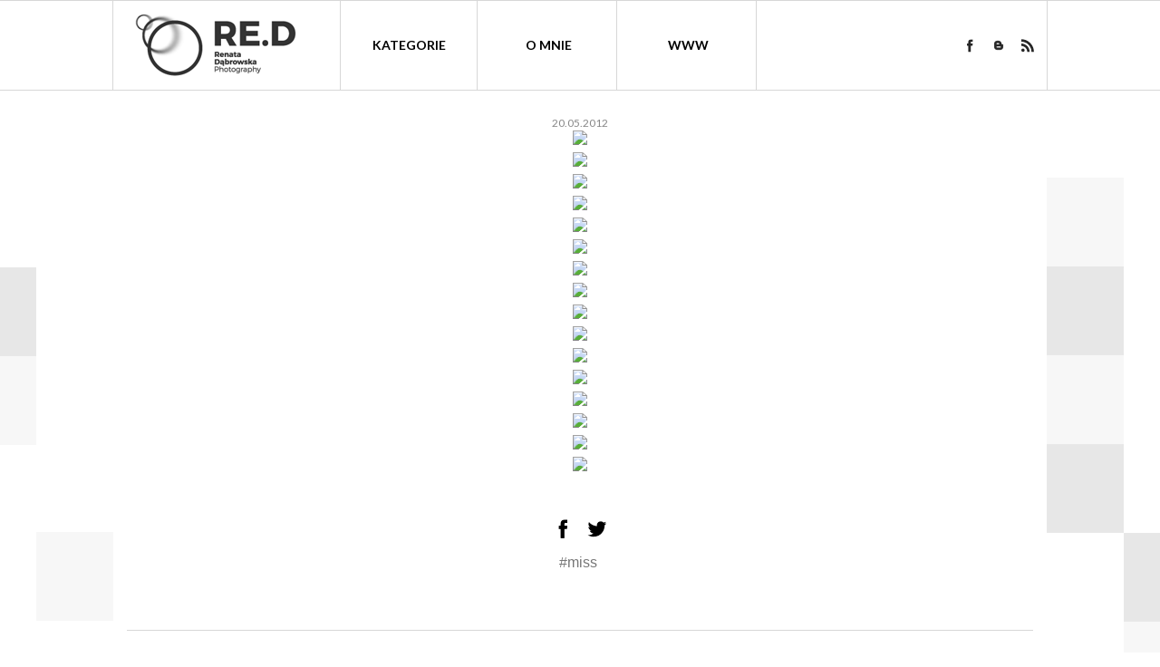

--- FILE ---
content_type: text/html; charset=UTF-8
request_url: https://blog.renatadabrowska.com/2012/05/blog-post_3595.html
body_size: 15504
content:
<!DOCTYPE html>
<html class='v2' dir='ltr' xmlns='http://www.w3.org/1999/xhtml' xmlns:b='http://www.google.com/2005/gml/b' xmlns:data='http://www.google.com/2005/gml/data' xmlns:expr='http://www.google.com/2005/gml/expr'>
<head>
<link href='https://www.blogger.com/static/v1/widgets/335934321-css_bundle_v2.css' rel='stylesheet' type='text/css'/>
<meta content='IE=edge' http-equiv='X-UA-Compatible'/>
<meta content='width=device-width, initial-scale=1' name='viewport'/>
<meta content='text/html; charset=UTF-8' http-equiv='Content-Type'/>
<meta content='blogger' name='generator'/>
<link href='https://blog.renatadabrowska.com/favicon.ico' rel='icon' type='image/x-icon'/>
<link href='https://blog.renatadabrowska.com/2012/05/blog-post_3595.html' rel='canonical'/>
<link rel="alternate" type="application/atom+xml" title="Renata Dąbrowska Blog - Atom" href="https://blog.renatadabrowska.com/feeds/posts/default" />
<link rel="alternate" type="application/rss+xml" title="Renata Dąbrowska Blog - RSS" href="https://blog.renatadabrowska.com/feeds/posts/default?alt=rss" />
<link rel="service.post" type="application/atom+xml" title="Renata Dąbrowska Blog - Atom" href="https://www.blogger.com/feeds/2579236392104976284/posts/default" />

<link rel="alternate" type="application/atom+xml" title="Renata Dąbrowska Blog - Atom" href="https://blog.renatadabrowska.com/feeds/4950826843246549615/comments/default" />
<!--Can't find substitution for tag [blog.ieCssRetrofitLinks]-->
<link href='http://img254.imageshack.us/img254/8735/redmiss00001.jpg' rel='image_src'/>
<meta content='https://blog.renatadabrowska.com/2012/05/blog-post_3595.html' property='og:url'/>
<meta content='Renata Dąbrowska Blog' property='og:title'/>
<meta content='Renata Dąbrowska Blog.' property='og:description'/>
<meta content='https://lh3.googleusercontent.com/blogger_img_proxy/AEn0k_uBVujamcl7siCZVHIuvmarUSgOK0FUSfhaAMcFqoJHTEXrKTHHw43K9g-rGFGv6EJnMVOycrxi_O1fIhsvG8zaPgYAL2WZA0zBXcBB3c5Gk8QAltURDh1-Zgq7=w1200-h630-p-k-no-nu' property='og:image'/>
<title>
Renata Dąbrowska Blog
</title>
<script type='text/javascript'>
  WebFontConfig = {
    google: { families: [ 'Lato:400,700:latin-ext' ] }
  };
  (function() {
    var wf = document.createElement('script');
    wf.src = ('https:' == document.location.protocol ? 'https' : ';http') +
      '://ajax.googleapis.com/ajax/libs/webfont/1/webfont.js';
    wf.type = 'text/javascript';
    wf.async = 'true';
    var s = document.getElementsByTagName('script')[0];
    s.parentNode.insertBefore(wf, s);
  })(); </script>
<style type='text/css'>@font-face{font-family:'Lato';font-style:normal;font-weight:400;font-display:swap;src:url(//fonts.gstatic.com/s/lato/v25/S6uyw4BMUTPHjxAwXiWtFCfQ7A.woff2)format('woff2');unicode-range:U+0100-02BA,U+02BD-02C5,U+02C7-02CC,U+02CE-02D7,U+02DD-02FF,U+0304,U+0308,U+0329,U+1D00-1DBF,U+1E00-1E9F,U+1EF2-1EFF,U+2020,U+20A0-20AB,U+20AD-20C0,U+2113,U+2C60-2C7F,U+A720-A7FF;}@font-face{font-family:'Lato';font-style:normal;font-weight:400;font-display:swap;src:url(//fonts.gstatic.com/s/lato/v25/S6uyw4BMUTPHjx4wXiWtFCc.woff2)format('woff2');unicode-range:U+0000-00FF,U+0131,U+0152-0153,U+02BB-02BC,U+02C6,U+02DA,U+02DC,U+0304,U+0308,U+0329,U+2000-206F,U+20AC,U+2122,U+2191,U+2193,U+2212,U+2215,U+FEFF,U+FFFD;}@font-face{font-family:'Lato';font-style:normal;font-weight:700;font-display:swap;src:url(//fonts.gstatic.com/s/lato/v25/S6u9w4BMUTPHh6UVSwaPGQ3q5d0N7w.woff2)format('woff2');unicode-range:U+0100-02BA,U+02BD-02C5,U+02C7-02CC,U+02CE-02D7,U+02DD-02FF,U+0304,U+0308,U+0329,U+1D00-1DBF,U+1E00-1E9F,U+1EF2-1EFF,U+2020,U+20A0-20AB,U+20AD-20C0,U+2113,U+2C60-2C7F,U+A720-A7FF;}@font-face{font-family:'Lato';font-style:normal;font-weight:700;font-display:swap;src:url(//fonts.gstatic.com/s/lato/v25/S6u9w4BMUTPHh6UVSwiPGQ3q5d0.woff2)format('woff2');unicode-range:U+0000-00FF,U+0131,U+0152-0153,U+02BB-02BC,U+02C6,U+02DA,U+02DC,U+0304,U+0308,U+0329,U+2000-206F,U+20AC,U+2122,U+2191,U+2193,U+2212,U+2215,U+FEFF,U+FFFD;}@font-face{font-family:'Montserrat';font-style:normal;font-weight:400;font-display:swap;src:url(//fonts.gstatic.com/s/montserrat/v31/JTUHjIg1_i6t8kCHKm4532VJOt5-QNFgpCtr6Hw0aXp-p7K4KLjztg.woff2)format('woff2');unicode-range:U+0460-052F,U+1C80-1C8A,U+20B4,U+2DE0-2DFF,U+A640-A69F,U+FE2E-FE2F;}@font-face{font-family:'Montserrat';font-style:normal;font-weight:400;font-display:swap;src:url(//fonts.gstatic.com/s/montserrat/v31/JTUHjIg1_i6t8kCHKm4532VJOt5-QNFgpCtr6Hw9aXp-p7K4KLjztg.woff2)format('woff2');unicode-range:U+0301,U+0400-045F,U+0490-0491,U+04B0-04B1,U+2116;}@font-face{font-family:'Montserrat';font-style:normal;font-weight:400;font-display:swap;src:url(//fonts.gstatic.com/s/montserrat/v31/JTUHjIg1_i6t8kCHKm4532VJOt5-QNFgpCtr6Hw2aXp-p7K4KLjztg.woff2)format('woff2');unicode-range:U+0102-0103,U+0110-0111,U+0128-0129,U+0168-0169,U+01A0-01A1,U+01AF-01B0,U+0300-0301,U+0303-0304,U+0308-0309,U+0323,U+0329,U+1EA0-1EF9,U+20AB;}@font-face{font-family:'Montserrat';font-style:normal;font-weight:400;font-display:swap;src:url(//fonts.gstatic.com/s/montserrat/v31/JTUHjIg1_i6t8kCHKm4532VJOt5-QNFgpCtr6Hw3aXp-p7K4KLjztg.woff2)format('woff2');unicode-range:U+0100-02BA,U+02BD-02C5,U+02C7-02CC,U+02CE-02D7,U+02DD-02FF,U+0304,U+0308,U+0329,U+1D00-1DBF,U+1E00-1E9F,U+1EF2-1EFF,U+2020,U+20A0-20AB,U+20AD-20C0,U+2113,U+2C60-2C7F,U+A720-A7FF;}@font-face{font-family:'Montserrat';font-style:normal;font-weight:400;font-display:swap;src:url(//fonts.gstatic.com/s/montserrat/v31/JTUHjIg1_i6t8kCHKm4532VJOt5-QNFgpCtr6Hw5aXp-p7K4KLg.woff2)format('woff2');unicode-range:U+0000-00FF,U+0131,U+0152-0153,U+02BB-02BC,U+02C6,U+02DA,U+02DC,U+0304,U+0308,U+0329,U+2000-206F,U+20AC,U+2122,U+2191,U+2193,U+2212,U+2215,U+FEFF,U+FFFD;}</style>
<style id='page-skin-1' type='text/css'><!--
/*-----------------------------------------------
Blogger Template Style
Name:     RenataDabrowska theme 1.0
Designer: Arkadiusz Htsz Narowski
URL:      www.weblove.pl
----------------------------------------------- */
@font-face {
font-family: 'Montserrat';
font-style: normal;
font-weight: 400;
src: url('https://lh3.googleusercontent.com/blogger_img_proxy/AEn0k_tqtfTsNg3LPyxw4Bybj7FSy5JjO_RC6xZ0IG4csoVejoJbEEPDHZDJ2VVmEymoGhNJ8GpQ6WCGHTShXjGaEogDnXlKeQNTWx3IzFS5Kr0s5DnuHzISjC2X0-w=s0-d');
src: url('https://lh3.googleusercontent.com/blogger_img_proxy/AEn0k_t7QZhaDBh2wm_07mx1baaFqnbkOXQD2L8D8YYdZDh5a2PC-P3dTfB8a0cO4oWSW0xeDukQpPpu8YpI8NaVFJVAVH8NPN3epXt7UZw5LLkVUCTpBIiXua_ciHFZne9IzsI=s0-d') format('embedded-opentype'),
url('https://lh3.googleusercontent.com/blogger_img_proxy/AEn0k_tb9nJwQ-BP5J9utfkAoXNqo41zuB7NYYmGqoacAQIAHcYlCulr4n5zafVNFwIf2qV-jjYjC4Pv9yQSWPyORup_mh_qmDtuVNjApJvNXCz7sieDTYxQ7U49g9_Y=s0-d') format('woff2'),
url('https://lh3.googleusercontent.com/blogger_img_proxy/AEn0k_syy9Jq-doCNu3ZNIGp9BmASN8iF6cAwYDrKbV3NIEN1U38U4Gkurdu8EuoyPanYzFC7qcxVgDoshS5miD29irQeIeCnMTFQNlf3XkuvQHnW6xSYHivNGiSzRGO=s0-d') format('woff'),
url('https://lh3.googleusercontent.com/blogger_img_proxy/AEn0k_urpkoYRqKNrqatYr4EN_QSjPD10AZsHHJGsWiKaK8EXLZOVxTMDQvk4TpQXVXobibe5jVxkCgUUYJE2Oq6fpv-8klnc1maSPhpOGXQ05mpX6lB-L5PIZlcAiw=s0-d') format('truetype'),
url('https://lh3.googleusercontent.com/blogger_img_proxy/AEn0k_sofsoqeubUnnSwH1zMLYCyIAZpC0ry5rOTQXxpCdDKM-_Tqxi02mzvts9SXpm52rAX17uaHIQOXydgKtCm4WjtjiRmR5cu0zIW3hjWPV471v8ZZnOd6FYlA407t5SnHq9MiF2WFwLQJq8WHWE=s0-d') format('svg');
}
@font-face {
font-family: 'Montserrat';
font-style: normal;
font-weight: 700;
src: url('https://lh3.googleusercontent.com/blogger_img_proxy/AEn0k_u-pxWri_c64RWWcL_w7qAn7C1olKdO_13g4ly7eYR0-gwZG4gKEkB1AndmI_OKZDPt1DPRJbVLX_9-9YT5mIx9N4eMpB3WHjkvBegrhxJ8Mu43Wy2yIQQ=s0-d');
src: url('https://lh3.googleusercontent.com/blogger_img_proxy/AEn0k_sOemh5XLQC2emXw7nti9C-XVUlz2wVPFLOJ8llgldnCTnvAkGasOKN0yUM_y5n9soMLBqoHy22hcrYKK9E_2FBB-KzXQDuTQZl896l8eGY0_kqZ6lQtqmlJ3zTy7Q=s0-d') format('embedded-opentype'),
url('https://lh3.googleusercontent.com/blogger_img_proxy/AEn0k_syQw7Eu9WMezjQKcnOKTveNM5MNZYEqqHYbwnnzu9vpRUX-RMdihe98yBMzV4GqcJmJJQ8-Yvk7hZyFX8Sc6X8QqJ5h6iTaT6Ql50SRQaR0vRusDzSTgbAPg=s0-d') format('woff2'),
url('https://lh3.googleusercontent.com/blogger_img_proxy/AEn0k_vIk48_l3C-XWXWhfY8pDDh3cas8Xl4M3uegyHCg15eByK1GpINZ1eP4HsGY8N6TbO_Be9ULi7QcBMCR-_17bBKTOIZE4tkLhlj7_3fggXTK9X3eFst_ofv=s0-d') format('woff'),
url('https://lh3.googleusercontent.com/blogger_img_proxy/AEn0k_vU3-v1qZWhQyuJy7h3kqYO4rap6ucOORfOJMlA6b1UEVZvB6s31zTBaMEhQzJ2HoJvNB7PkNmscCx4eAURoiwc-db4Q1N1a5T2zf7D9lDlk9IQv10wKA=s0-d') format('truetype'),
url('https://lh3.googleusercontent.com/blogger_img_proxy/AEn0k_sgfYc5O-4CyzJnOfMrFLHZ3rAj3a1oM36rSlJ7hnUd948g6A0a6wK-35lGcEH3_A1908rUfLBv5BDqmCI5N-dOu5bj9-ZtV6s4pfjXWmQ2OVeiNhAoLntlbgf6xhNdpqYVW-eU37k=s0-d') format('svg');
}
/* Variable definitions
====================
<Group description="Page Text" selector="body">
<Variable name="body.font" description="Font" type="font" default="normal normal 16px 'Trebuchet MS', Trebuchet, Verdana, Arial, Geneva, sans-serif"/>
<Variable name="body.text.color" description="Text Color" type="color" default="#111111"/>
</Group>
<Group description="Backgrounds" selector="body">
<Variable name="body.background.color" description="Background Color" type="color" default="#ffffff"/>
<Variable name="content.background.color" description="Main Background" type="color" default="#ffffff"/>
<Variable name="header.background.color" description="Header Background" type="color" default="#ffffff"/>
</Group>
<Group description="Links" selector="body">
<Variable name="link.color" description="Link Color" type="color" default="#777777"/>
<Variable name="link.hover.color" description="Hover Color" type="color" default="#aaaaaa"/>
</Group>
<Group description="Blog Title" selector=".header h1">
<Variable name="header.widget.font" description="Font" type="font" default="normal normal 28px 'Lato', 'Trebuchet MS', Trebuchet, Verdana, Geneva, Arial, sans-serif"/>
<Variable name="header.widget.color" description="Link Color" type="color" default="#111111"/>
</Group>
<Group description="Menu" selector="#top-menu #tabs .widget .widget-content">
<Variable name="menu.font" description="Font" type="font" default="normal bold 14px 'Lato', 'Trebuchet MS', Trebuchet, Verdana, Geneva, Arial, sans-serif"/>
<Variable name="menu.link.color" description="Link Color" type="color" default="#000000" />
<Variable name="menu.link.hover.color" description="Hover Color" type="color" default="#aaaaaa"/>
<Variable name="menu.background.color" description="Background Color" type="color" default="#ffffff"/>
</Group>
<Group description="Gadgets" selector=".widget h2">
<Variable name="widget.font" description="Font" type="font" default="normal normal 16px 'Trebuchet MS', Trebuchet, Verdana, Arial, Geneva, sans-serif"/>
</Group>
<Group description="Date Header" selector=".date-header">
<Variable name="date.widget.font" description="Font" type="font" default="normal normal 12px 'Lato', 'Trebuchet MS', Trebuchet, Verdana, Geneva, Arial, sans-serif"/>
<Variable name="date.widget.color" description="Text Color" type="color" default="#111111"/>
</Group>
<Group description="Post Title" selector=".post-title">
<Variable name="title.font" description="Title Font" type="font" default="normal normal 37px 'Montserrat', 'Trebuchet MS', Trebuchet, Verdana, Arial, Geneva, sans-serif"/>
<Variable name="title.text.color" description="Text Color" type="color" default="#111111"/>
<Variable name="title.link.color" description="Link Color" type="color" default="#000000"/>
<Variable name="title.link.hover.color" description="Hover Color" type="color" default="#aaaaaa"/>
</Group>
<Group description="Read More" selector=".jump-link a">
<Variable name="read.more.font" description="Font" type="font" default="normal normal 16px 'Trebuchet MS', Trebuchet, Verdana, Arial, Geneva, sans-serif"/>
<Variable name="more.text.color" description="Link Color" type="color" default="#111111"/>
</Group>
<Group description="Footer" selector="#footer-container">
<Variable name="footer.text.color" description="Text Color" type="color" default="#555555"/>
<Variable name="footer.link.color" description="Link Color" type="color" default="#777777"/>
<Variable name="footer.link.hover.color" description="Hover Color" type="color" default="#aaaaaa"/>
<Variable name="footer.background.color" description="Background Color" type="color" default="#ffffff"/>
</Group>
<Variable name="body.background" description="background-body" type="background" color="#ffffff" default="$(color) none repeat scroll top left"/>
<Variable name="content.background" description="background-content" type="background" color="#ffffff" default="$(color) none repeat scroll top left"/>
<Variable name="header.background" description="background-header" type="background" color="transparent" default="$(color) none repeat scroll top left"/>
<Variable name="menu.background" description="background-menu" type="background" color="#ffffff" default="$(color) none repeat scroll top left"/>
<Variable name="footer.background" description="background-footer" type="background" color="#ffffff" default="$(color) none repeat scroll top left"/>
<Variable name="body.background.override" description="Body Background Override" type="string" default=""/>
<Variable name="paging.size" description="pagination font size" type="string" default="16px"/>
<Variable name="comments.link.size" description="comment link size" type="string" default="16px"/>
<Variable name="top.menu.height" description="top menu height" type="string" default="98px"/>
<Variable name="top.menu.width" description="top menu width" type="string" default="150px"/>
<Variable name="top.menu.hover" description="top menu hover color" type="string" default="#333333"/>
<Variable name="border.theme.color" description="border color" type="string" default="#d7d7d7"/>
<Variable name="border.link.color" description="border link color" type="string" default="#eeeeee"/>
*/
/* Content
----------------------------------------------- */
body {
font: normal normal 16px 'Trebuchet MS', Trebuchet, Verdana, Arial, Geneva, sans-serif;
color: #111111;
background: #ffffff url(https://lh6.googleusercontent.com/-bATK4U7-rqc/VNAn4Ud8C6I/AAAAAAAAGxs/vd7E3GSfthY/s0/tlo.png) repeat-y scroll top center;
padding: 0;
margin: 0 auto;
}
#main-container {
margin: 0 auto;
background: #ffffff none repeat scroll top left;
}
#content-container {
margin: 0;
padding: 0;
}
#blog-wrapper {
padding: 0;
margin: 0;
overflow: hidden;
word-wrap: break-word;
position: relative;
}
a, a:visited {
color: #777777;
text-decoration: none;
}
a:hover, a:active, a:focus {
color: #aaaaaa;
text-decoration: none;
}
img {
border: 0;
max-width: 100%;
height: auto;
}
hr {
background-color: #d7d7d7;
border: 0 none;
color: #d7d7d7;
height: 1px;
margin: 20px auto;
padding: 0;
max-width: 500px;
}
blockquote {
opacity: 0.7;
display: block;
font-size: 115%;
text-align: justify;
quotes: "\201C" "\201D";
}
blockquote:before {
color: #d7d7d7;
display: block;
font-size: 80px;
content: open-quote;
height: 0;
margin-left: -50px;
}
.small {font-size: 11px; margin: 0; padding: 0;}
.right {float: right;}
.left {float: left;}
.none {float: none;}
.clear {clear: both;}
.lt {text-align: left;}
.rt {text-align: right;}
.cntr {text-align: center;}
mark {background: none #d7d7d7;text-decoration: none;}
input[type="text"] {
border-style: solid;
border-color: #d7d7d7;
border-width: 1px;
height: 22px;
-webkit-border-radius:0px;
-webkit-appearance: none;
}
input[type="submit"] {
background-color: #000;
color: #fff;
border-radius: 0;
border: 0;
height: 26px;
cursor: pointer;
-webkit-border-radius:0px;
-webkit-appearance: none;
}
/* Header
----------------------------------------------- */
#header-container {
text-align: center;
padding: 98px 0 30px;
background: transparent none repeat scroll top left;
}
.Header h1 {
display: block;
margin: 0;
font: normal normal 28px 'Lato', 'Trebuchet MS', Trebuchet, Verdana, Geneva, Arial, sans-serif;
}
.Header h1, .Header h1 a, #header .description {
color: #ffffff;
text-decoration: none;
}
.Header img {
margin: 0 auto;
width: auto;
}
#header-container .widget {
text-align: center;
}
#header .description {
margin: 10px auto 5px;
}
#header-container .header-inner {
margin: 5px auto 20px;
}
/* Main Menu
----------------------------------------------- */
#top-menu {
width: 100%;
position: fixed;
top: 0;
left: 0;
margin: 0;
padding: 0;
height: 98px;
font: normal bold 14px 'Lato', 'Trebuchet MS', Trebuchet, Verdana, Geneva, Arial, sans-serif;
z-index: 10;
border-style: solid;
border-color: #d7d7d7;
border-width: 1px 0;
}
#top-menu img {
max-height: 98px;
}
#top-menu a:link, #top-menu a:visited {
color: #000000;
}
#top-menu a:hover, #top-menu a:active, #top-menu .selected a {
margin: 0;
text-decoration: none;
color: #aaaaaa;
}
#top-menu #tabs {
margin: 0 auto;
padding: 0;
text-align: center;
border-style: solid;
border-color: #d7d7d7;
border-width: 0 1px;
}
#top-menu #tabs:after {
clear: both;
content: "";
display: block;
}
#top-menu .widget {
display: table;
float: left;
margin: 0;
padding: 0;
line-height: 0;
vertical-align: middle;
}
#top-menu .widget:last-child {
float: right;
}
#top-menu .PageList h2 {
padding: 0;
margin: 0;
font: normal bold 14px 'Lato', 'Trebuchet MS', Trebuchet, Verdana, Geneva, Arial, sans-serif;
color: #000000;
line-height: 98px;
cursor: pointer;
z-index: 10;
width: 150px;
border-style: solid;
border-color: #d7d7d7;
border-width: 0 1px;
}
#top-menu ul {
list-style: none outside none;
margin: 0;
padding: 0;
box-sizing: border-box;
}
#top-menu li {
float: none;
display: inline-block;
list-style: none outside none;
margin: 0;
padding: 0;
line-height: 98px;
}
#top-menu li a {
display: block;
margin: 0;
padding: 0;
width: 150px;
text-decoration: none;
line-height: 98px;
border-style: solid;
border-width: 0 1px 0 0;
border-color: #d7d7d7;
position: relative;
}
#top-menu .PageList li a {
font-weight: inherit;
}
#top-menu li:first-child a {border-left-width: 1px;}
#top-menu li ul {
width: 150px;
height: auto;
left: -999em;
margin: 0;
overflow: visible;
padding: 0;
position: absolute;
z-index: 9999;
text-align: center;
}
#top-menu li:hover ul, #top-menu li li:hover ul, #top-menu li li li:hover ul {
left: auto;
}
#top-menu li:hover {
position: static;
}
#top-menu li li a {
display: block;
margin: 0;
text-decoration: none;
z-index: 9999;
line-height: 40px;
position: relative;
border-width: 0 1px 1px 1px;
}
#top-menu li li:first-child a {
border-width: 1px;
}
#top-menu li li a:hover, #top-menu li li a:active {
display: block;
}
#top-menu:after, #top-menu li li a:after, #top-menu .open li a:after {
height: 100%;
content: "";
position: absolute;
top: 0;
left: 0;
z-index: -1;
opacity: 0.95;
background: #ffffff;
}
#top-menu:after {
width: 100%;
}
#top-menu li li a:after, #top-menu .open li a:after {
width: 150px;
}
/* Posts
----------------------------------------------- */
h3.post-title, .comments h4 {
font: normal normal 37px 'Montserrat', 'Trebuchet MS', Trebuchet, Verdana, Arial, Geneva, sans-serif;
font-weight: normal;
text-align: center;
letter-spacing: 1px;
margin: 10px auto;
}
.date-outer {
padding-bottom: 40px;
margin-bottom: 40px;
border-style: solid;
border-width: 0 0 1px;
border-color: #d7d7d7;
}
h3.post-title a {
display: block;
}
h3.post-title a:link, h3.post-title a:visited {
color: #000000;
}
h3.post-title a:hover {
color: #aaaaaa;
}
.post {
position: relative;
}
.post-body {
text-align: center;
}
iframe, embed, object {max-width: 100%;}
.widget .post-body h2, .widget .post-body h3, .widget .post-body h4 {
font: normal normal 16px 'Trebuchet MS', Trebuchet, Verdana, Arial, Geneva, sans-serif;
margin: 10px auto;
text-transform: initial;
}
.widget .post-body h2 {
font-size: 180%;
}
.widget .post-body h3 {
font-size: 150%;
}
.widget .post-body h4 {
font-size: 120%;
}
.post-footer {
clear: both;
margin: 0 auto;
padding: 5px;
text-align: center;
}
.post-footer-line {
overflow: hidden;
clear: both;
}
.post-footer-line > * {
margin: 0;
}
.post-header, .post-footer {
line-height: 1.2;
}
.post-labels a {
margin: 0 5px 0 0;
}
#Blog1 .jump-link a {
margin: 15px auto;
line-height: 1;
display: block;
}
#Blog1 .blog-pager {
font: normal normal 16px 'Lato', 'Trebuchet MS', Trebuchet, Verdana, Arial, Geneva, sans-serif;
font-size: 16px;
clear: both;
margin: 15px auto;
overflow: visible;
}
#Blog1 .blog-pager a, .loadmore a, .jump-link a {
font: normal normal 16px 'Lato', 'Trebuchet MS', Trebuchet, Verdana, Arial, Geneva, sans-serif;
border-style: solid;
border-color: #d7d7d7;
border-width: 1px;
color: #111111;
padding: 10px;
margin: 1px;
max-width: 200px;
text-align: center;
display: inline-block;
}
#Blog1 .blog-pager a:hover, .loadmore a:hover, .jump-link a:hover {
border-color: #eeeeee;
color: #aaaaaa;
}
#blog-pager .pager-link {
display: inline-block;
width: 32.1%;
float: none;
}
#blog-pager .showpagePoint {
padding: 10px;
margin: 1px;
}
.showpagePoint a, .showpageNum a, .showpage a {
display: inline-block;
}
.blog-feeds {
display: none;
}
.feed-links {
text-align: center;
padding: 15px 0 0;
}
.static_page .date-header, .static_page .blog-pager {
display: none;
}
.static_page .date-outer {
padding-bottom: 0;
}
/* Comments
----------------------------------------------- */
.comment-link {
font-size: 16px;
}
.comments {
margin-top: 20px;
}
.comments .avatar-image-container {
max-height: 70px;
text-align: center;
width: 70px;
}
.comments .avatar-image-container img {
max-width: 70px;
}
.comments .comments-content .icon.blog-author {
display: none;
}
.comments .comment-block {
margin-left: 80px;
}
.comments .comments-content .inline-thread {
padding: 1% 1% 1% 3%;
}
.comments .comments-content .datetime a {
color: #aaa;
font-size: 90%;
float: right;
display: block;
}
.comments .comments-content .user {
font-weight: normal;
}
.comments .comments-content .loadmore {
margin: 0;
}
#comments .comments-content .blog-author {
font-weight: normal;
font-size: 125%;
}
.comment-form {
margin: 0 auto;
}
#comments h4 {
font-size: 150%;
font-weight: normal;
margin: 0 auto;
}
/* Social Weblove.PL
----------------------------------------------- */
.widget #socialicons, .shareico ul {
list-style: none;
overflow: hidden;
padding: 0;
margin: 0 auto;
text-align: center;
}
.widget #socialicons li a, #top-menu .PageList h2:after {
width: 16px;
height: 16px;
vertical-align: middle;
}
#LinkList99 #socialicons li {
margin-right: 13px;
font-size: 0;
}
#LinkList99 #socialicons li, .shareico ul li, #top-menu .PageList h2:after {
padding: 0;
display: inline-block;
*display: inline;
}
.shareico ul li:last-child {
margin-right: 0;
}
.widget #socialicons li a, .shareico ul li a, #top-menu .PageList h2:after {
display: inline-block;
background: url('https://blogger.googleusercontent.com/img/b/R29vZ2xl/AVvXsEjdLQqGI9pC6fcV6MnObckd3QFDnEMAeoz7DGPtEKkiwxnoicCUpJjpP7MfD647z58V9rkur_nV-ge3Y_XpAmvOpPpJElx8Y2wr17bsl3N4S343sG0PrtAZVO0_UyAeS8kOdcWoVHCpLdY5/s304/social-weblove-pl-16x24.png') no-repeat;
padding: 0;
border: 0;
}
#socialicons li a.facebook   {background-position: 0 0;}
#socialicons li a.twitter    {background-position: -16px 0;}
#socialicons li a.instagram  {background-position: -32px 0;}
#socialicons li a.pinterest  {background-position: -48px 0;}
#socialicons li a.rss        {background-position: -64px 0;}
#socialicons li a.youtube 	 {background-position: -80px 0;}
#socialicons li a.googleplus {background-position: -96px 0;}
#socialicons li a.tumblr 	 {background-position: -112px -1px;}
#socialicons li a.bloglovin  {background-position: -128px 0;}
#socialicons li a.lookbook 	 {background-position: -144px 0;}
#socialicons li a.contact 	 {background-position: -160px 0;}
#socialicons li a.blogger 	 {background-position: -176px 0;}
#socialicons .fb_iframe_widget span {vertical-align: middle !important; height: 20px !important;}
.shareico {
text-align: center;
margin: 5px 0;
padding: 5px 0;
}
#main .shareico ul {
margin: 10px auto 0;
padding: 0;
}
.shareico ul li {
margin: 0 10px 0 0;
}
.shareico ul li a {
width: 24px;
height: 24px;
}
.shareico li a.facebook  {background-position: -192px 0;}
.shareico li a.twitter  {background-position: -216px 0;}
.shareico li a.pinterest  {background-position: -240px 0;}
.shareico li a.googleplus  {background-position: -264px 0;}
#top-menu .PageList h2:after  {background-position: -288px -1px; content: "";}
/* Effects Weblove.PL
----------------------------------------------- */
a, a:visited, #top-menu .PageList h2, #top-menu li li a:after, #top-menu .open li a:after, img, #top-menu, #top-menu #tabs, #top-menu li {
-webkit-transition: all 0.3s linear;
-moz-transition: all 0.3s linear;
-ms-transition: all 0.3s linear;
-o-transition: all 0.3s linear;
transition: all 0.3s linear;
}
#socialicons li a, #top-menu li li a:hover:after, #top-menu .open li a:hover:after {
opacity: 0.85;
}
#socialicons li a:hover, .shareico ul li a:hover, #top-menu .PageList h2:hover {
opacity: 0.4;
}
iframe[id^="oauth2relay"] {top: -1px;}
#top-menu {
text-transform: uppercase;
}
.Blog .post-body a {margin: 0 auto !important; float: none !important;}
#top-menu.small {height: 40px;}
#top-menu.small li, #top-menu.small li a, #top-menu.small .PageList h2 {line-height: 40px;}
#top-menu.small img {max-height: 40px;}
/* Widgets
----------------------------------------------- */
.widget h2 {
font: normal normal 20px 'Lato', 'Trebuchet MS', Trebuchet, Verdana, Geneva, Arial, sans-serif;
margin-bottom: 10px;
text-align: center;
}
.date-outer .date-header {
font: normal normal 12px 'Lato', 'Trebuchet MS', Trebuchet, Verdana, Geneva, Arial, sans-serif;
color: #888888;
text-align: center;
margin: 0 auto;
}
.Blog {
line-height: 1.5;
}
.Profile .profile-img {
float: none;
margin: 0 auto 5px;
}
.Profile .profile-img, .PopularPosts img {
max-width: 250px;
width: auto;
height: auto;
}
#ArchiveList, .Profile, .PlusBadge, .PlusFollowers {
text-align: center;
}
#ArchiveList .posts {
font-size: 90%;
}
#header-container .widget {
margin: 0 auto;
}
#header-container .widget h2, .tabs .widget h2 {
display: none;
}
.widget input.gsc-input {
background: #eee none;
padding: 2px 4px;
border: 1px solid #ccc;
}
.widget input.gsc-search-button {
border: 1px solid #d7d7d7;
padding: 1px 4px;
}
.widget ul, .widget ol {
line-height: 1.4;
padding: 0 0 0 2.5em;
margin: 0 auto;
}
.LinkList li, .PageList li, .Feed li {
margin-bottom: 5px;
}
.label-size-1 {
font-size: 85%;
}
.label-size-2 {
font-size: 95%;
}
.label-size-3 {
font-size: 100%;
}
.label-size-4 {
font-size: 120%;
}
.label-size-5 {
font-size: 140%;
}
.follow-by-email-inner {
margin-top: 40px;
}
.FollowByEmail table {
border-collapse: collapse;
border-spacing: 0;
width: auto;
margin: 0 auto;
}
.FollowByEmail table td {
display: block;
margin: 0;
padding: 0;
}
.FollowByEmail .follow-by-email-inner .follow-by-email-address {
height: 24px;
padding: 0 5px;
margin: 0 0 10px;
width: 198px;
border: 1px solid #d7d7d7;
}
.FollowByEmail .follow-by-email-inner .follow-by-email-submit {
margin: 0;
border-radius: 0;
background-color: #000;
height: 26px;
width: 210px;
}
.widget-item-control {
display: none;
}
.Stats {
text-align: center;
}
.Text p {
margin: 0 0 5px;
}
div.fb-like-box, div.fb-like-box > span, div.fb-like-box > span > iframe[style], div.fb-comments, div.fb-comments > span, div.fb-comments > span > iframe[style] {
width: 100% !important;
}
/* Footer
----------------------------------------------- */
#footer-container {
background: #ffffff none repeat scroll top left;
position: relative;
}
#footer-inner {
text-align: center;
color: #555555;
line-height: 1.6;
margin: 0 auto;
padding: 15px;
}
#footer-inner a {
text-decoration: none;
}
#footer-inner a:link, #footer-inner a:visited {
color: #777777;
}
#footer-inner a:hover {
color: #aaaaaa;
}
/* Others
----------------------------------------------- */
.status-msg-border {
border-color: #d7d7d7;
opacity: 1;
}
.status-msg-wrap {
margin: 20px auto;
width: 95%;
}
.status-msg-bg {
background-color: #ffffff;
}
.status-msg-wrap b {
font-size: 125%;
}
#cookieChoiceInfo {bottom: 0; top: auto !important; opacity: 0.85;}

--></style>
<style id='template-skin-1' type='text/css'><!--
#main-container, #top-menu #tabs, #footer-inner {
min-width: 272px;
max-width: 1030px;
}
body#layout div.widget {
max-width: none;
}
#layout #top-menu {
position: static;
height: auto;
}
#layout #top-menu #tabs .widget {
display: inherit;
float: inherit;
height: auto;
}
@-moz-document url-prefix() { table img {width: 100%;} }
@media only screen and (max-width: 1030px) {
.post-body iframe, .post-body embed, .post-body object {max-height: 450px;}
#top-menu .PageList h2 {display: block;}
#top-menu .PageList .widget-content {display: none;}
#top-menu .PageList .open {display: block; position: absolute; left: 0; z-index: 10;}
#top-menu .PageList ul li {display: inline;}
#top-menu .PageList ul li a {border-width: 1px 1px 0; line-height: 40px;}
#top-menu .PageList ul li:last-child a {border-bottom-width: 1px;}
#top-menu .PageList li a:hover, #top-menu .PageList li a:active {display: block;}
#top-menu .PageList li:hover ul {top: 0; left: 151px;}
.comments .comments-content .comment-content {text-align: left;}
}
@media only screen and (max-width: 801px) {
.Header h1 {font-size: 55px;}
.comments .comments-content .comment-content {text-align: left;}
.cloud-label-widget-content, .PlusFollowers {text-align: center;}
}
@media only screen and (max-width: 736px) {
#socialicons .fbl {display: none !important;}
.post-body iframe, .post-body embed, .post-body object {max-height: 315px;}
}
@media only screen and (max-width: 640px) {
.post-footer-line span {width: 100%;}
}
@media only screen and (max-width: 568px) {
#top-menu {height: 40px;}
#top-menu li, #top-menu.small li a, #top-menu .PageList h2 {line-height: 40px;}
#top-menu img {max-height: 40px;}
#top-menu .PageList h2, #top-menu .PageList li a, #top-menu li li a:after, #top-menu .open li a:after, #top-menu li ul {width: 130px;}
#top-menu .PageList li:hover ul {left: 131px;}
#header-container {padding-top: 40px;}
#blog-pager .blog-pager-older-link span, #blog-pager .blog-pager-newer-link span {display: none;}
.Header h1 {font-size: 40px;}
.post-body iframe, .post-body embed, .post-body object {max-height: 240px;}
.FollowByEmail table{margin: 0 auto;}
.comments .comments-content .datetime a {float: none;}
}
@media only screen and (max-width: 389px) {
#top-menu .PageList li:hover ul {left: 71px;}
#LinkList99 #socialicons li {display: none;}
#LinkList99 #socialicons li:nth-child(2) {display: inline-block;}
}
@media only screen and (max-width: 314px) {
#LinkList99 #socialicons li:nth-child(n) {display: none;}
}
--></style>
<script async='async' src='//ajax.googleapis.com/ajax/libs/jquery/1.12.4/jquery.min.js' type='text/javascript'></script>
<script>
(function(i,s,o,g,r,a,m){i['GoogleAnalyticsObject']=r;i[r]=i[r]||function(){
(i[r].q=i[r].q||[]).push(arguments)},i[r].l=1*new Date();a=s.createElement(o),
m=s.getElementsByTagName(o)[0];a.async=1;a.src=g;m.parentNode.insertBefore(a,m)
})(window,document,'script','//www.google-analytics.com/analytics.js','ga');

ga('create', 'UA-36801725-2', 'auto');
ga('require', 'displayfeatures');
ga('send', 'pageview');
</script>
<link href='https://www.blogger.com/dyn-css/authorization.css?targetBlogID=2579236392104976284&amp;zx=bf64ff33-e225-4554-9f64-ee581b4a255d' media='none' onload='if(media!=&#39;all&#39;)media=&#39;all&#39;' rel='stylesheet'/><noscript><link href='https://www.blogger.com/dyn-css/authorization.css?targetBlogID=2579236392104976284&amp;zx=bf64ff33-e225-4554-9f64-ee581b4a255d' rel='stylesheet'/></noscript>
<meta name='google-adsense-platform-account' content='ca-host-pub-1556223355139109'/>
<meta name='google-adsense-platform-domain' content='blogspot.com'/>

</head>
<body class='loading item'>
<div id='top-menu'>
<div class='tabs section' id='tabs'><div class='widget Header' data-version='1' id='Header1'>
<div id='header-inner'>
<a href='https://blog.renatadabrowska.com/' style='display: block'>
<img alt='Renata Dąbrowska Blog' height='98px; ' id='Header1_headerimg' src='https://blogger.googleusercontent.com/img/b/R29vZ2xl/AVvXsEiKoPtfkanmtHY9NONXlUGsffPQLYCE8-KUf865Cr-YGVQkF9xC1nnpghDMAi2z8dVAK0-x52iZ5DV2790lpJys3dL2cgKe3v0bxzHmACKMCZyXGdLIkwumRWgq1VcxwmnJncvVFeOnf2t4/s1600/Logobook_RED-5+copy.png' style='display: block' width='250px; '/>
</a>
</div>
</div><div class='widget PageList' data-version='1' id='PageList1'>
<h2>
Menu
</h2>
<div class='widget-content'>
<ul>
<li>
<a href='#'>kategorie</a>
<ul>
<li>
<a href='https://blog.renatadabrowska.com/search/label/portret?&max-results=10'>portret</a>
</li>
<li>
<a href='https://blog.renatadabrowska.com/search/label/gotowanie?&max-results=10'>gotowanie</a>
</li>
<li>
<a href='https://blog.renatadabrowska.com/search/label/na pieska?&max-results=10'>na pieska</a>
</li>
<li>
<a href='https://blog.renatadabrowska.com/search/label/lubię?&max-results=10'>lubię</a>
</li>
<li>
<a href='https://blog.renatadabrowska.com/search/label/publikacje?&max-results=10'>publikacje</a>
</li>
<li>
<a href='https://blog.renatadabrowska.com/search/label/Renata Dąbrowska?&max-results=10'>100xRD</a>
</li>
</ul>
</li>
<li>
<a href='https://blog.renatadabrowska.com/p/o-mnie.html'>
O mnie
</a>
</li>
<li>
<a href='http://renatadabrowska.com/prace/'>
WWW
</a>
</li>
</ul>
<div class='clear'></div>
</div>
</div><div class='widget LinkList' data-version='1' id='LinkList99'>
<h2>
Social icons
</h2>
<div class='widget-content'>
<ul id='socialicons'>
<li class='fbl'><div class='fb-like' data-action='like' data-href='http://blog.renatadabrowska.com/' data-layout='button_count' data-share='true' data-show-faces='true'></div></li>
<li>
<a class='facebook' href='https://www.facebook.com/renata.dabrowska' target='_blank' title='facebook'></a>
</li>
<li>
<a class='blogger' href='https://www.blogger.com/follow.g?blogID=2579236392104976284' target='_blank' title='blogger'></a>
</li>
<li>
<a class='rss' href='https://blog.renatadabrowska.com/feeds/posts/default' target='_blank' title='rss'></a>
</li>
</ul>
<div class='clear'></div>
</div>
</div></div>
<div class='clear'></div>
</div>
<div id='main-container'>
<div id='header-container'>
<div class='header no-items section' id='header'></div>
</div>
<div id='content-container'>
<div id='blog-wrapper'>
<div class='main section' id='main'><div class='widget Blog' data-version='1' id='Blog1'>
<div class='blog-posts hfeed'>
<!--Can't find substitution for tag [defaultAdStart]-->

                      <div class="date-outer">
                      
<script type='text/javascript'>
                          var ultimaFecha = '20.05.2012';</script>
<h2 class='date-header'>
<span>
20.05.2012
</span>
</h2>

                      <div class="date-posts">
                      <div class='post-outer'>
<div class='post hentry' itemprop='blogPost' itemscope='itemscope' itemtype='http://schema.org/BlogPosting'>
<meta content='http://img254.imageshack.us/img254/8735/redmiss00001.jpg' itemprop='image_url'/>
<meta content='2579236392104976284' itemprop='blogId'/>
<meta content='4950826843246549615' itemprop='postId'/>
<a name='4950826843246549615'></a>
<div class='post-header'>
<span class='post-icons'>
<span class='item-control blog-admin pid-1754468640'>
<a href='https://www.blogger.com/post-edit.g?blogID=2579236392104976284&postID=4950826843246549615&from=pencil' title='Edytuj post'>
<img alt="" class="icon-action" height="18" src="//img2.blogblog.com/img/icon18_edit_allbkg.gif" width="18">
</a>
</span>
</span>
</div>
<div class='post-body entry-content' id='post-body-4950826843246549615' itemprop='description articleBody'>
<img src="https://lh3.googleusercontent.com/blogger_img_proxy/AEn0k_uBVujamcl7siCZVHIuvmarUSgOK0FUSfhaAMcFqoJHTEXrKTHHw43K9g-rGFGv6EJnMVOycrxi_O1fIhsvG8zaPgYAL2WZA0zBXcBB3c5Gk8QAltURDh1-Zgq7=s0-d"><br /><img src="https://lh3.googleusercontent.com/blogger_img_proxy/AEn0k_tDcc1vaggeppwo-c1B8z88pH5WBA5s7rAqgTHdgO3B4wbKRyTqCGsKldoXIfBfferwQfVuVHoy9m_jX49R6HXVyNj38q1dWOi1ontqFb5ouBrx50I-L0l__MAz=s0-d"><br /><img src="https://lh3.googleusercontent.com/blogger_img_proxy/AEn0k_veFgWx_E74_gEGepkOvK7pTEo31UrRug1Cn6TQjjd8KTjkc9KATauXHhHKoeZv47deU4PTeeIHlrF2AK7KWg_-07M4C9NjhbcHOBaXV8sdryBMzu6qPKM=s0-d"><br /><img src="https://lh3.googleusercontent.com/blogger_img_proxy/AEn0k_vNQ_zMfEebc_b9SWLFr7Fey6SNGPdL-5VnhhFRA-y_4TOu1ILCt2pV9xj4NLYSgfDpJQsdQZ_85FDGV-ixOgbGm3YyjZ34gos23PGMfDohNEqFjXHpVIioU1HZ=s0-d"><br /><img src="https://lh3.googleusercontent.com/blogger_img_proxy/AEn0k_tANifb-VcAMglXYwe7DUqHSY07G-i_HsrrZJvKIt9QKbEM4cYh33bO90bhqb7Uk4kJ4aw101JoEcN7xgFXlSVk21oItwuZQTXZ9H7hmJ6EGgIIEryQqpWnlAA=s0-d"><br /><img src="https://lh3.googleusercontent.com/blogger_img_proxy/AEn0k_so4c1ezz-MWa9-3iu0v1v6XZ0sZTFtzsSKIDALMILmIOH6swdjOhWWtTqdTaB_lp2-s2KUhfIv16PK8agnEPJyJ4P8V9wcw7b8uZXOMJM_ptRM6xnRSCw=s0-d"><br /><img src="https://lh3.googleusercontent.com/blogger_img_proxy/AEn0k_uLOa6M0dHdWV2fF4Hoqb6PZdBgyvbqVgPdZG4Abi6IGe496wtQNO14rDllyq_hO6b6QQajA7DI3HpsB1rHdaZv_7529tFv2NYepXAd9j_yV1VdB1ENcUOPEqU4=s0-d"><br /><img src="https://lh3.googleusercontent.com/blogger_img_proxy/AEn0k_ufYuxROZI-y-zjEzgZvSuv4tg8uJNyrnU7djj_s38iLGJ-OKGsP45i82AmstHXo7dHY2MfBuXXAsZF5Z1yZiewvHwwwDr3iB9d8IGzhslakeGV5e-ZFneaonQ=s0-d"><br /><img src="https://lh3.googleusercontent.com/blogger_img_proxy/AEn0k_uGyIxBFj6clTmjjP25LMAc37FF_j_Z7plHz_GtuezKKMhX2MCj-xV_Da7HjkcYUJronLqlI3r9q_FxFfczTCvAJPlwnBBPOKi_TD0PhXux20JX3W3gOHH3DwA=s0-d"><br /><img src="https://lh3.googleusercontent.com/blogger_img_proxy/AEn0k_v-2dO_FVnBJ8b-EypR5bQLcWhR3-KHTAUGJ7i2_XXNreoHGkGk0krGH7E_z-jMx9L4J3l5uX5o-bh-2MhWW0Nx9rnpSpKb9FMZlk1DZfgxnsI6Up-7YKdjHXo=s0-d"><br /><img src="https://lh3.googleusercontent.com/blogger_img_proxy/AEn0k_tT898oh5Y-XugrqvQtnLPkNHqP5nWj2eNXDOFaI50zQ7mHRpmoVGue1eW8leAH_46aK03QyME3XLX9NpPVbP30ElM9R2b1ptXZzJmn11lCq0uo3ihe-Gb6YEmJ=s0-d"><br /><img src="https://lh3.googleusercontent.com/blogger_img_proxy/AEn0k_sVYMtKUuquncpda5v2gy4mONl7sz1m7AqTv5LaNMEJYAtaT1MC66CV-G0Z2LJUxhtJEdu0jt0_5nIt6ORBCCZJrv3fYB_9SwU5Rlw7k6Kr9FvG8dex4SURoUtW=s0-d"><br /><img src="https://lh3.googleusercontent.com/blogger_img_proxy/AEn0k_spEWcDCyQneoLK8FwK9AomVaqXDJUfdnzw7CPkpBK655k2ionzg3Ne3_w-lJHPXMpeMEWtvfSja8qVIv7p2NL7WEpVHneu4noRfeH6Jj5CxG_V5AR6qAZs4A=s0-d"><br /><img src="https://lh3.googleusercontent.com/blogger_img_proxy/AEn0k_tpXEvkFbp2cL5O96wO9vb43jflKmjSz7bZ5ive53N8cv_w4aLbMG-oBe_2ymOVqpLDutXO1BuAf26HKmbfsMekZTh17r5qcIpwXkfV9lFrnP57Ec4B1tp8I6f4=s0-d"><br /><img src="https://lh3.googleusercontent.com/blogger_img_proxy/AEn0k_u_a5dDEb77rvJCdcpH6jNVYn-SHzyIzbdYtY_lDlGJeKpYz7sXYOjzLrQol2m5UaPOk3itO6f48uzgu02r55f-pEscYbD45egX7A7qWgi_n3ajZBNFaRILDAeh=s0-d"><br /><img src="https://lh3.googleusercontent.com/blogger_img_proxy/AEn0k_tagA3xmRTmDdyouUrbQWXLQDU3IMOrHEQ98RDqf912jO1R4mOmME2fR7LW3BUVQULe6KX33hwrKzFYFYWuNeYSEDT6Pj0RCWrAVdzYHKTWP4nccRu6o-T9m7A=s0-d">
<div style='clear: both;'></div>
</div>
<div class='post-footer'>
<div class='shareico'>
<div class='fb-like' data-href='https://blog.renatadabrowska.com/2012/05/blog-post_3595.html' data-layout='button_count' data-send='false' data-show-faces='false' data-width='100'></div>
<ul>
<li>
<a class='facebook' href='http://www.facebook.com/sharer.php?u=https://blog.renatadabrowska.com/2012/05/blog-post_3595.html&title=' onclick='javascript:window.open(this.href, "_blank", "height=400,width=500"); return false;' rel='nofollow' title='udostępnij na facebooku'></a>
</li>
<li>
<a class='twitter' href='http://twitter.com/share?url=https://blog.renatadabrowska.com/2012/05/blog-post_3595.html&text=' onclick='javascript:window.open(this.href, "_blank", "height=300,width=500"); return false;' rel='nofollow' title='udostępnij na tweeterze'></a>
</li>
</ul>
</div>
<div class='post-footer-line post-footer-line-1'>
<span class='post-labels'>
<a href='https://blog.renatadabrowska.com/search/label/miss?max-results=10' rel='tag'>
                              #miss
</a>
</span>
<span class='post-comment-link'>
</span>
</div>
<div class='post-footer-line post-footer-line-2'></div>
<div class='post-footer-line post-footer-line-3'></div>
</div>
</div>
<div class='comments' id='comments'>
<a name='comments'></a>
<div id='backlinks-container'>
<div id='Blog1_backlinks-container'>
</div>
</div>
</div>
</div>

                      </div></div>
                    
<!--Can't find substitution for tag [adEnd]-->
</div>
<div class='blog-pager' id='blog-pager'>
<span class='pager-link lt' id='blog-pager-newer-link'>
<a class='blog-pager-newer-link' href='https://blog.renatadabrowska.com/2012/05/blog-post_21.html' id='Blog1_blog-pager-newer-link' title='Nowszy post'>
                      &laquo; 
                      <span>
Nowszy post
</span>
</a>
</span>
<span class='pager-link cntr' id='blog-pager-home-link'>
<a class='home-link' href='https://blog.renatadabrowska.com/' title='Strona główna'>
                      Index
                    </a>
</span>
<span class='pager-link rt' id='blog-pager-older-link'>
<a class='blog-pager-older-link' href='https://blog.renatadabrowska.com/2012/05/blog-post_20.html' id='Blog1_blog-pager-older-link' title='Starszy post'>
<span>
Starszy post
</span>
                      &raquo;
                    </a>
</span>
</div>
<div class='clear'></div>
</div><div class='widget Followers' data-version='1' id='Followers1'>
<h2 class='title'>Obserwatorzy</h2>
<div class='widget-content'>
<div id='Followers1-wrapper'>
<div style='margin-right:2px;'>
<div><script type="text/javascript" src="https://apis.google.com/js/platform.js"></script>
<div id="followers-iframe-container"></div>
<script type="text/javascript">
    window.followersIframe = null;
    function followersIframeOpen(url) {
      gapi.load("gapi.iframes", function() {
        if (gapi.iframes && gapi.iframes.getContext) {
          window.followersIframe = gapi.iframes.getContext().openChild({
            url: url,
            where: document.getElementById("followers-iframe-container"),
            messageHandlersFilter: gapi.iframes.CROSS_ORIGIN_IFRAMES_FILTER,
            messageHandlers: {
              '_ready': function(obj) {
                window.followersIframe.getIframeEl().height = obj.height;
              },
              'reset': function() {
                window.followersIframe.close();
                followersIframeOpen("https://www.blogger.com/followers/frame/2579236392104976284?colors\x3dCgt0cmFuc3BhcmVudBILdHJhbnNwYXJlbnQaByMxMTExMTEiByM3Nzc3NzcqByNmZmZmZmYyByMwMDAwMDA6ByMxMTExMTFCByM3Nzc3NzdKByMwMDAwMDBSByM3Nzc3NzdaC3RyYW5zcGFyZW50\x26pageSize\x3d21\x26hl\x3dpl\x26origin\x3dhttps://blog.renatadabrowska.com");
              },
              'open': function(url) {
                window.followersIframe.close();
                followersIframeOpen(url);
              }
            }
          });
        }
      });
    }
    followersIframeOpen("https://www.blogger.com/followers/frame/2579236392104976284?colors\x3dCgt0cmFuc3BhcmVudBILdHJhbnNwYXJlbnQaByMxMTExMTEiByM3Nzc3NzcqByNmZmZmZmYyByMwMDAwMDA6ByMxMTExMTFCByM3Nzc3NzdKByMwMDAwMDBSByM3Nzc3NzdaC3RyYW5zcGFyZW50\x26pageSize\x3d21\x26hl\x3dpl\x26origin\x3dhttps://blog.renatadabrowska.com");
  </script></div>
</div>
</div>
<div class='clear'></div>
</div>
</div><div class='widget Label' data-version='1' id='Label1'>
<div class='widget-content cloud-label-widget-content'>
<span class='label-size label-size-3'>
<a dir='ltr' href='https://blog.renatadabrowska.com/search/label/%E2%80%9E%C5%9Amier%C4%87%20Prezydenta.%20Czy%20zmieni%C5%82%20nas%20tamten%20stycze%C5%84%E2%80%9D'>&#8222;Śmierć Prezydenta. Czy zmienił nas tamten styczeń&#8221;</a>
</span>
<span class='label-size label-size-1'>
<a dir='ltr' href='https://blog.renatadabrowska.com/search/label/400%20kg%20ciel%C4%99ciny'>400 kg cielęciny</a>
</span>
<span class='label-size label-size-3'>
<a dir='ltr' href='https://blog.renatadabrowska.com/search/label/aaff'>aaff</a>
</span>
<span class='label-size label-size-3'>
<a dir='ltr' href='https://blog.renatadabrowska.com/search/label/All%20About%20Freedom%20Festival'>All About Freedom Festival</a>
</span>
<span class='label-size label-size-1'>
<a dir='ltr' href='https://blog.renatadabrowska.com/search/label/bestie'>bestie</a>
</span>
<span class='label-size label-size-1'>
<a dir='ltr' href='https://blog.renatadabrowska.com/search/label/Bia%C5%82a%20Owca'>Biała Owca</a>
</span>
<span class='label-size label-size-1'>
<a dir='ltr' href='https://blog.renatadabrowska.com/search/label/Blog%20Forum%20Gda%C5%84sk%202014'>Blog Forum Gdańsk 2014</a>
</span>
<span class='label-size label-size-2'>
<a dir='ltr' href='https://blog.renatadabrowska.com/search/label/Blog%20Roku%202014'>Blog Roku 2014</a>
</span>
<span class='label-size label-size-3'>
<a dir='ltr' href='https://blog.renatadabrowska.com/search/label/co%20kto%20chce'>co kto chce</a>
</span>
<span class='label-size label-size-1'>
<a dir='ltr' href='https://blog.renatadabrowska.com/search/label/fotografia%20jednokom%C3%B3rkowa'>fotografia jednokomórkowa</a>
</span>
<span class='label-size label-size-1'>
<a dir='ltr' href='https://blog.renatadabrowska.com/search/label/Gogol%20Bordello'>Gogol Bordello</a>
</span>
<span class='label-size label-size-4'>
<a dir='ltr' href='https://blog.renatadabrowska.com/search/label/gotowanie'>gotowanie</a>
</span>
<span class='label-size label-size-2'>
<a dir='ltr' href='https://blog.renatadabrowska.com/search/label/jelonki'>jelonki</a>
</span>
<span class='label-size label-size-1'>
<a dir='ltr' href='https://blog.renatadabrowska.com/search/label/Julka'>Julka</a>
</span>
<span class='label-size label-size-1'>
<a dir='ltr' href='https://blog.renatadabrowska.com/search/label/kicz%20party'>kicz party</a>
</span>
<span class='label-size label-size-1'>
<a dir='ltr' href='https://blog.renatadabrowska.com/search/label/kolorowe%20jarmarki'>kolorowe jarmarki</a>
</span>
<span class='label-size label-size-1'>
<a dir='ltr' href='https://blog.renatadabrowska.com/search/label/kot%28ka%29'>kot(ka)</a>
</span>
<span class='label-size label-size-1'>
<a dir='ltr' href='https://blog.renatadabrowska.com/search/label/krowa'>krowa</a>
</span>
<span class='label-size label-size-1'>
<a dir='ltr' href='https://blog.renatadabrowska.com/search/label/kucharzy%2015stu..'>kucharzy 15stu..</a>
</span>
<span class='label-size label-size-5'>
<a dir='ltr' href='https://blog.renatadabrowska.com/search/label/lubi%C4%99'>lubię</a>
</span>
<span class='label-size label-size-1'>
<a dir='ltr' href='https://blog.renatadabrowska.com/search/label/melka'>melka</a>
</span>
<span class='label-size label-size-1'>
<a dir='ltr' href='https://blog.renatadabrowska.com/search/label/miss'>miss</a>
</span>
<span class='label-size label-size-4'>
<a dir='ltr' href='https://blog.renatadabrowska.com/search/label/moja%20droga'>moja droga</a>
</span>
<span class='label-size label-size-2'>
<a dir='ltr' href='https://blog.renatadabrowska.com/search/label/MTK'>MTK</a>
</span>
<span class='label-size label-size-3'>
<a dir='ltr' href='https://blog.renatadabrowska.com/search/label/na%20%27dysce%27'>na &#39;dysce&#39;</a>
</span>
<span class='label-size label-size-4'>
<a dir='ltr' href='https://blog.renatadabrowska.com/search/label/na%20pieska'>na pieska</a>
</span>
<span class='label-size label-size-1'>
<a dir='ltr' href='https://blog.renatadabrowska.com/search/label/nawiedzeni'>nawiedzeni</a>
</span>
<span class='label-size label-size-2'>
<a dir='ltr' href='https://blog.renatadabrowska.com/search/label/odbi%C5%82o%20misi%C4%99'>odbiło misię</a>
</span>
<span class='label-size label-size-1'>
<a dir='ltr' href='https://blog.renatadabrowska.com/search/label/ostatni'>ostatni</a>
</span>
<span class='label-size label-size-2'>
<a dir='ltr' href='https://blog.renatadabrowska.com/search/label/Pan%20Marian%20-%20nie%20%C5%BCyje'>Pan Marian - nie żyje</a>
</span>
<span class='label-size label-size-3'>
<a dir='ltr' href='https://blog.renatadabrowska.com/search/label/panowie%20na%20budowie'>panowie na budowie</a>
</span>
<span class='label-size label-size-1'>
<a dir='ltr' href='https://blog.renatadabrowska.com/search/label/pasja%20%28fotografowania%29'>pasja (fotografowania)</a>
</span>
<span class='label-size label-size-1'>
<a dir='ltr' href='https://blog.renatadabrowska.com/search/label/pedicure'>pedicure</a>
</span>
<span class='label-size label-size-1'>
<a dir='ltr' href='https://blog.renatadabrowska.com/search/label/Pi%C4%99%C4%87%20dni%20w%20Pary%C5%BCu'>Pięć dni w Paryżu</a>
</span>
<span class='label-size label-size-3'>
<a dir='ltr' href='https://blog.renatadabrowska.com/search/label/podkast%2Fwideo'>podkast/wideo</a>
</span>
<span class='label-size label-size-3'>
<a dir='ltr' href='https://blog.renatadabrowska.com/search/label/polskie%20drogi'>polskie drogi</a>
</span>
<span class='label-size label-size-5'>
<a dir='ltr' href='https://blog.renatadabrowska.com/search/label/portret'>portret</a>
</span>
<span class='label-size label-size-1'>
<a dir='ltr' href='https://blog.renatadabrowska.com/search/label/po%C5%9Bnie'>pośnie</a>
</span>
<span class='label-size label-size-1'>
<a dir='ltr' href='https://blog.renatadabrowska.com/search/label/Ptaki'>Ptaki</a>
</span>
<span class='label-size label-size-1'>
<a dir='ltr' href='https://blog.renatadabrowska.com/search/label/publik'>publik</a>
</span>
<span class='label-size label-size-4'>
<a dir='ltr' href='https://blog.renatadabrowska.com/search/label/publikacje'>publikacje</a>
</span>
<span class='label-size label-size-1'>
<a dir='ltr' href='https://blog.renatadabrowska.com/search/label/Reis'>Reis</a>
</span>
<span class='label-size label-size-4'>
<a dir='ltr' href='https://blog.renatadabrowska.com/search/label/Renata%20D%C4%85browska'>Renata Dąbrowska</a>
</span>
<span class='label-size label-size-1'>
<a dir='ltr' href='https://blog.renatadabrowska.com/search/label/rycerzy%20wielu..'>rycerzy wielu..</a>
</span>
<span class='label-size label-size-3'>
<a dir='ltr' href='https://blog.renatadabrowska.com/search/label/scyklu%3A%20b%C4%99d%C4%99%20t%C4%99skni%C4%87.'>scyklu: będę tęsknić.</a>
</span>
<span class='label-size label-size-1'>
<a dir='ltr' href='https://blog.renatadabrowska.com/search/label/spotkania%20w%20drodze'>spotkania w drodze</a>
</span>
<span class='label-size label-size-1'>
<a dir='ltr' href='https://blog.renatadabrowska.com/search/label/Stocznia%20Lenina'>Stocznia Lenina</a>
</span>
<span class='label-size label-size-4'>
<a dir='ltr' href='https://blog.renatadabrowska.com/search/label/sukcesy'>sukcesy</a>
</span>
<span class='label-size label-size-1'>
<a dir='ltr' href='https://blog.renatadabrowska.com/search/label/%C5%9Bwiniobicie'>świniobicie</a>
</span>
<span class='label-size label-size-4'>
<a dir='ltr' href='https://blog.renatadabrowska.com/search/label/ta%C5%84cz%C4%99%2F%C5%9Bpiewam.'>tańczę/śpiewam.</a>
</span>
<span class='label-size label-size-2'>
<a dir='ltr' href='https://blog.renatadabrowska.com/search/label/twarze%20gda%C5%84skiej%20kultury'>twarze gdańskiej kultury</a>
</span>
<span class='label-size label-size-3'>
<a dir='ltr' href='https://blog.renatadabrowska.com/search/label/VIP'>VIP</a>
</span>
<span class='label-size label-size-3'>
<a dir='ltr' href='https://blog.renatadabrowska.com/search/label/weso%C5%82a%20tradycja'>wesoła tradycja</a>
</span>
<span class='label-size label-size-1'>
<a dir='ltr' href='https://blog.renatadabrowska.com/search/label/widzia%C5%82am%20Monik%C4%99'>widziałam Monikę</a>
</span>
<span class='label-size label-size-1'>
<a dir='ltr' href='https://blog.renatadabrowska.com/search/label/wiosna'>wiosna</a>
</span>
<span class='label-size label-size-2'>
<a dir='ltr' href='https://blog.renatadabrowska.com/search/label/z%20blend%C4%85'>z blendą</a>
</span>
<span class='label-size label-size-3'>
<a dir='ltr' href='https://blog.renatadabrowska.com/search/label/zapraszam%20na%20balkon'>zapraszam na balkon</a>
</span>
<span class='label-size label-size-1'>
<a dir='ltr' href='https://blog.renatadabrowska.com/search/label/zaw%C3%B3d%20fotoreporterka'>zawód fotoreporterka</a>
</span>
<div class='clear'></div>
</div>
</div></div>
</div>
</div>
</div>
<div class='clear' id='footer-container'>
<div id='footer-inner'>
<a href='https://blog.renatadabrowska.com/'>&#169; Renata Dąbrowska Blog</a>. Wszelkie prawa zastrzeżone. BlogDesign: 
             <a href='https://weblove.pl' rel='nofollow designer' target='_blank' title='szablony blogspot, wordpress'>weblove.pl</a>
</div>
</div>
<script type='text/javascript'>//<![CDATA[
$(document).ready(function(){$("#top-menu .PageList h2").mouseover(function(){$("#top-menu .PageList .widget-content").addClass("open")});$("#top-menu .PageList .widget-content").mouseleave(function(){$("#top-menu .PageList .widget-content").removeClass("open")})})
$(document).on("scroll",function(){if($(document).scrollTop()>100){$("#top-menu").removeClass("large").addClass("small")}else{$("#top-menu").removeClass("small").addClass("large")}})
//]]></script>
<div id='fb-root'></div>
<script type='text/javascript'>
        (function(d, s, id) {
          var js, fjs = d.getElementsByTagName(s)[0];
          if (d.getElementById(id)) return;
          js = d.createElement(s); js.id = id;
          js.src = "//connect.facebook.net/pl_PL/all.js#xfbml=1";
          fjs.parentNode.insertBefore(js, fjs);
        }(document, 'script', 'facebook-jssdk'));
      </script>

<script type="text/javascript" src="https://www.blogger.com/static/v1/widgets/2028843038-widgets.js"></script>
<script type='text/javascript'>
window['__wavt'] = 'AOuZoY4eKpwHP7tzz-p8lobK2Ejen5WsIw:1769734470285';_WidgetManager._Init('//www.blogger.com/rearrange?blogID\x3d2579236392104976284','//blog.renatadabrowska.com/2012/05/blog-post_3595.html','2579236392104976284');
_WidgetManager._SetDataContext([{'name': 'blog', 'data': {'blogId': '2579236392104976284', 'title': 'Renata D\u0105browska Blog', 'url': 'https://blog.renatadabrowska.com/2012/05/blog-post_3595.html', 'canonicalUrl': 'https://blog.renatadabrowska.com/2012/05/blog-post_3595.html', 'homepageUrl': 'https://blog.renatadabrowska.com/', 'searchUrl': 'https://blog.renatadabrowska.com/search', 'canonicalHomepageUrl': 'https://blog.renatadabrowska.com/', 'blogspotFaviconUrl': 'https://blog.renatadabrowska.com/favicon.ico', 'bloggerUrl': 'https://www.blogger.com', 'hasCustomDomain': true, 'httpsEnabled': true, 'enabledCommentProfileImages': true, 'gPlusViewType': 'FILTERED_POSTMOD', 'adultContent': false, 'analyticsAccountNumber': '', 'encoding': 'UTF-8', 'locale': 'pl', 'localeUnderscoreDelimited': 'pl', 'languageDirection': 'ltr', 'isPrivate': false, 'isMobile': false, 'isMobileRequest': false, 'mobileClass': '', 'isPrivateBlog': false, 'isDynamicViewsAvailable': true, 'feedLinks': '\x3clink rel\x3d\x22alternate\x22 type\x3d\x22application/atom+xml\x22 title\x3d\x22Renata D\u0105browska Blog - Atom\x22 href\x3d\x22https://blog.renatadabrowska.com/feeds/posts/default\x22 /\x3e\n\x3clink rel\x3d\x22alternate\x22 type\x3d\x22application/rss+xml\x22 title\x3d\x22Renata D\u0105browska Blog - RSS\x22 href\x3d\x22https://blog.renatadabrowska.com/feeds/posts/default?alt\x3drss\x22 /\x3e\n\x3clink rel\x3d\x22service.post\x22 type\x3d\x22application/atom+xml\x22 title\x3d\x22Renata D\u0105browska Blog - Atom\x22 href\x3d\x22https://www.blogger.com/feeds/2579236392104976284/posts/default\x22 /\x3e\n\n\x3clink rel\x3d\x22alternate\x22 type\x3d\x22application/atom+xml\x22 title\x3d\x22Renata D\u0105browska Blog - Atom\x22 href\x3d\x22https://blog.renatadabrowska.com/feeds/4950826843246549615/comments/default\x22 /\x3e\n', 'meTag': '', 'adsenseHostId': 'ca-host-pub-1556223355139109', 'adsenseHasAds': false, 'adsenseAutoAds': false, 'boqCommentIframeForm': true, 'loginRedirectParam': '', 'view': '', 'dynamicViewsCommentsSrc': '//www.blogblog.com/dynamicviews/4224c15c4e7c9321/js/comments.js', 'dynamicViewsScriptSrc': '//www.blogblog.com/dynamicviews/488fc340cdb1c4a9', 'plusOneApiSrc': 'https://apis.google.com/js/platform.js', 'disableGComments': true, 'interstitialAccepted': false, 'sharing': {'platforms': [{'name': 'Pobierz link', 'key': 'link', 'shareMessage': 'Pobierz link', 'target': ''}, {'name': 'Facebook', 'key': 'facebook', 'shareMessage': 'Udost\u0119pnij w: Facebook', 'target': 'facebook'}, {'name': 'Wrzu\u0107 na bloga', 'key': 'blogThis', 'shareMessage': 'Wrzu\u0107 na bloga', 'target': 'blog'}, {'name': 'X', 'key': 'twitter', 'shareMessage': 'Udost\u0119pnij w: X', 'target': 'twitter'}, {'name': 'Pinterest', 'key': 'pinterest', 'shareMessage': 'Udost\u0119pnij w: Pinterest', 'target': 'pinterest'}, {'name': 'E-mail', 'key': 'email', 'shareMessage': 'E-mail', 'target': 'email'}], 'disableGooglePlus': true, 'googlePlusShareButtonWidth': 0, 'googlePlusBootstrap': '\x3cscript type\x3d\x22text/javascript\x22\x3ewindow.___gcfg \x3d {\x27lang\x27: \x27pl\x27};\x3c/script\x3e'}, 'hasCustomJumpLinkMessage': false, 'jumpLinkMessage': 'Czytaj wi\u0119cej', 'pageType': 'item', 'postId': '4950826843246549615', 'postImageUrl': 'http://img254.imageshack.us/img254/8735/redmiss00001.jpg', 'pageName': '', 'pageTitle': 'Renata D\u0105browska Blog', 'metaDescription': ''}}, {'name': 'features', 'data': {}}, {'name': 'messages', 'data': {'edit': 'Edytuj', 'linkCopiedToClipboard': 'Link zosta\u0142 skopiowany do schowka.', 'ok': 'OK', 'postLink': 'Link do posta'}}, {'name': 'template', 'data': {'name': 'custom', 'localizedName': 'Niestandardowy', 'isResponsive': false, 'isAlternateRendering': false, 'isCustom': true}}, {'name': 'view', 'data': {'classic': {'name': 'classic', 'url': '?view\x3dclassic'}, 'flipcard': {'name': 'flipcard', 'url': '?view\x3dflipcard'}, 'magazine': {'name': 'magazine', 'url': '?view\x3dmagazine'}, 'mosaic': {'name': 'mosaic', 'url': '?view\x3dmosaic'}, 'sidebar': {'name': 'sidebar', 'url': '?view\x3dsidebar'}, 'snapshot': {'name': 'snapshot', 'url': '?view\x3dsnapshot'}, 'timeslide': {'name': 'timeslide', 'url': '?view\x3dtimeslide'}, 'isMobile': false, 'title': 'Renata D\u0105browska Blog', 'description': 'Renata D\u0105browska Blog.', 'featuredImage': 'https://lh3.googleusercontent.com/blogger_img_proxy/AEn0k_uBVujamcl7siCZVHIuvmarUSgOK0FUSfhaAMcFqoJHTEXrKTHHw43K9g-rGFGv6EJnMVOycrxi_O1fIhsvG8zaPgYAL2WZA0zBXcBB3c5Gk8QAltURDh1-Zgq7', 'url': 'https://blog.renatadabrowska.com/2012/05/blog-post_3595.html', 'type': 'item', 'isSingleItem': true, 'isMultipleItems': false, 'isError': false, 'isPage': false, 'isPost': true, 'isHomepage': false, 'isArchive': false, 'isLabelSearch': false, 'postId': 4950826843246549615}}]);
_WidgetManager._RegisterWidget('_HeaderView', new _WidgetInfo('Header1', 'tabs', document.getElementById('Header1'), {}, 'displayModeFull'));
_WidgetManager._RegisterWidget('_PageListView', new _WidgetInfo('PageList1', 'tabs', document.getElementById('PageList1'), {'title': 'Menu', 'links': [{'isCurrentPage': false, 'href': 'https://blog.renatadabrowska.com/p/o-mnie.html', 'id': '901070419107984009', 'title': 'O mnie'}, {'isCurrentPage': false, 'href': 'http://renatadabrowska.com/prace/', 'title': 'WWW'}], 'mobile': false, 'showPlaceholder': true, 'hasCurrentPage': false}, 'displayModeFull'));
_WidgetManager._RegisterWidget('_LinkListView', new _WidgetInfo('LinkList99', 'tabs', document.getElementById('LinkList99'), {}, 'displayModeFull'));
_WidgetManager._RegisterWidget('_BlogView', new _WidgetInfo('Blog1', 'main', document.getElementById('Blog1'), {'cmtInteractionsEnabled': false, 'lightboxEnabled': true, 'lightboxModuleUrl': 'https://www.blogger.com/static/v1/jsbin/4185224542-lbx__pl.js', 'lightboxCssUrl': 'https://www.blogger.com/static/v1/v-css/828616780-lightbox_bundle.css'}, 'displayModeFull'));
_WidgetManager._RegisterWidget('_FollowersView', new _WidgetInfo('Followers1', 'main', document.getElementById('Followers1'), {}, 'displayModeFull'));
_WidgetManager._RegisterWidget('_LabelView', new _WidgetInfo('Label1', 'main', document.getElementById('Label1'), {}, 'displayModeFull'));
</script>
</body>
</html>